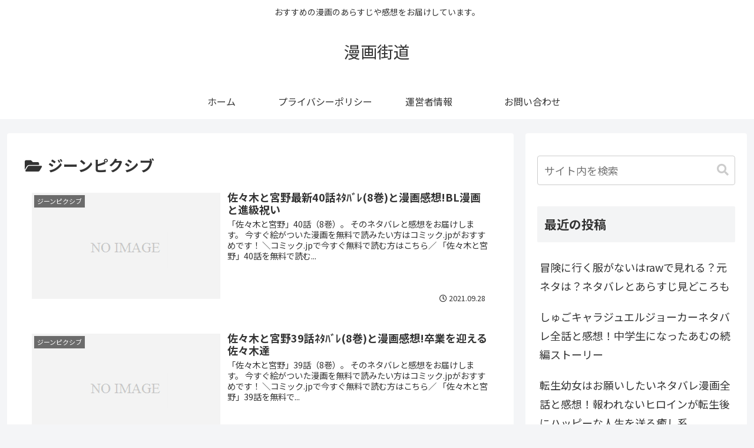

--- FILE ---
content_type: text/html; charset=utf-8
request_url: https://www.google.com/recaptcha/api2/aframe
body_size: 264
content:
<!DOCTYPE HTML><html><head><meta http-equiv="content-type" content="text/html; charset=UTF-8"></head><body><script nonce="zmFioSMao24PtSEtdbFpqQ">/** Anti-fraud and anti-abuse applications only. See google.com/recaptcha */ try{var clients={'sodar':'https://pagead2.googlesyndication.com/pagead/sodar?'};window.addEventListener("message",function(a){try{if(a.source===window.parent){var b=JSON.parse(a.data);var c=clients[b['id']];if(c){var d=document.createElement('img');d.src=c+b['params']+'&rc='+(localStorage.getItem("rc::a")?sessionStorage.getItem("rc::b"):"");window.document.body.appendChild(d);sessionStorage.setItem("rc::e",parseInt(sessionStorage.getItem("rc::e")||0)+1);localStorage.setItem("rc::h",'1768611081095');}}}catch(b){}});window.parent.postMessage("_grecaptcha_ready", "*");}catch(b){}</script></body></html>